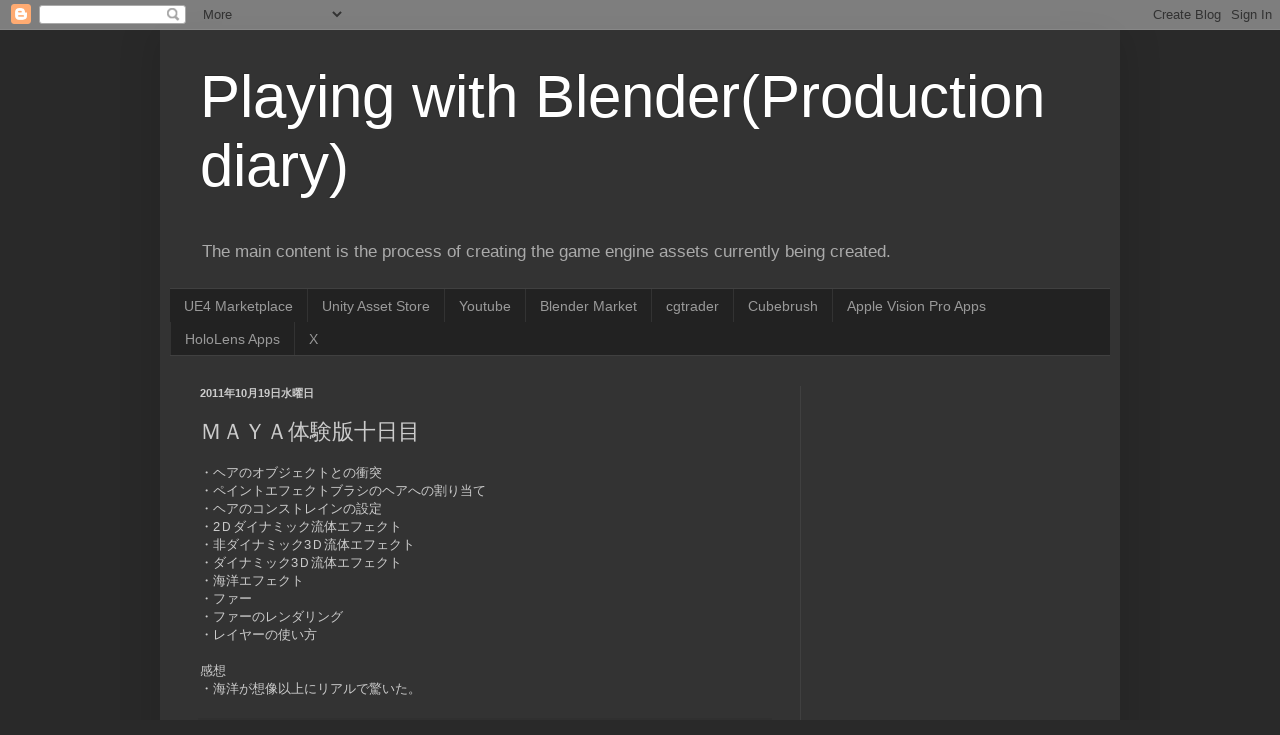

--- FILE ---
content_type: text/html; charset=utf-8
request_url: https://www.google.com/recaptcha/api2/aframe
body_size: 265
content:
<!DOCTYPE HTML><html><head><meta http-equiv="content-type" content="text/html; charset=UTF-8"></head><body><script nonce="ilzsQR2N5z5b0n7QjoU9zg">/** Anti-fraud and anti-abuse applications only. See google.com/recaptcha */ try{var clients={'sodar':'https://pagead2.googlesyndication.com/pagead/sodar?'};window.addEventListener("message",function(a){try{if(a.source===window.parent){var b=JSON.parse(a.data);var c=clients[b['id']];if(c){var d=document.createElement('img');d.src=c+b['params']+'&rc='+(localStorage.getItem("rc::a")?sessionStorage.getItem("rc::b"):"");window.document.body.appendChild(d);sessionStorage.setItem("rc::e",parseInt(sessionStorage.getItem("rc::e")||0)+1);localStorage.setItem("rc::h",'1770051557927');}}}catch(b){}});window.parent.postMessage("_grecaptcha_ready", "*");}catch(b){}</script></body></html>